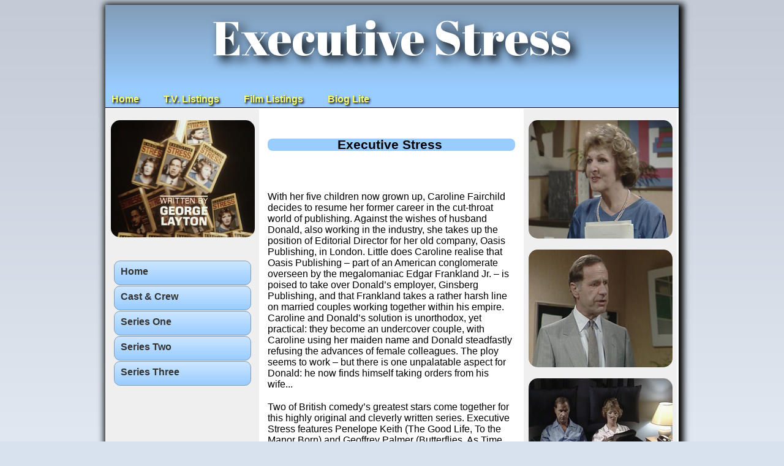

--- FILE ---
content_type: text/html
request_url: http://comicbrits.co.uk/TV/Executive_Stress/Executive_Stress.html
body_size: 2125
content:
<!DOCTYPE html>
<html lang="en">
<head>
<link rel="shortcut icon" href="../../Logos/favicon.ico" />
<meta http-equiv="Content-Type" content="text/html; charset=utf-8" />
    <title>Executive Stress - British Comedy Television</title>
    <link rel="stylesheet" type="text/css" href="../../StyleSheets/4489724167309832.css"/>
<meta name="description" content="Executive Stress. With her five children now grown up, Caroline Fairchild decides to resume her former career in the cut-throat world of publishing. Against the wishes of husband Donald, also working in the industry, she takes up the position of 
Editorial Director for her old company, Oasis Publishing, in London." />
<meta name="keywords" content="Executive Stress, Penelope Keith, Caroline Fielding, Elizabeth Counsell, Harry Ditson, Mark Caven, Peter Bowles, Donald Fairchild, Geoffrey Palmer, David Neville, Hilary Gish, Lorraine Doyle, Vincent Brimble, Ben Robertson, Timothy Carlton, Peter Stuart
" />
<meta name="Author" content="comicBrits" />


</head>

<body>
<div id="Page-container">
<div id="bighead">
Executive Stress<br />

</div>
<div class="NavBox">
<ul id="navbar">
<li id="nav-home"><a href="../../index.html">Home</a></li>
<li id="nav-tv"><a href="../../index-tv.html">T.V. Listings</a></li>
<li id="nav-film"><a href="../../index-film.html">Film Listings</a></li>
<li id="nav-biog"><a href="../../index-biog.html">Biog Lite</a></li>
</ul>
</div>
<div class="MainTVBox">
<div id="TVsidebar">
<br />
<img class="center_curved2" src="Executive_Stress_01.jpg" title="Executive Stress Image &copy;1986 Thames Television Ltd." alt="Executive Stress Image"/>
<br />
<div id="menu">
		<ul>
			<li><a href="Executive_Stress.html" title="Executive Stress Home">Home</a></li>
			<li><a href="Executive_Stress_Cast.html" title="Cast &amp; Crew">Cast &amp; Crew</a></li>
			<li><a href="Executive_Stress_Series1.html" title="Series 1">Series One</a></li>
			<li><a href="Executive_Stress_Series2.html" title="Series 2">Series Two</a></li>
			<li><a href="Executive_Stress_Series3.html" title="Series 3">Series Three</a></li>
		</ul></div>
</div>
<div id="TVsidebar_right">
<br />
<img class="center_curved2" src="Executive_Stress_02.jpg" title="Executive Stress Image &copy;1986 Thames Television Ltd." alt="Executive Stress Image"/><br />
<img class="center_curved2" src="Executive_Stress_03.jpg" title="Executive Stress Image &copy;1986 Thames Television Ltd." alt="Executive Stress Image"/><br />
<img class="center_curved2" src="Executive_Stress_04.jpg" title="Executive Stress Image &copy;1986 Thames Television Ltd." alt="Executive Stress Image"/><br />
<img class="center_curved2" src="Executive_Stress_05.jpg" title="Executive Stress Image &copy;1986 Thames Television Ltd." alt="Executive Stress Image"/><br />
<img class="center_curved2" src="Executive_Stress_06.jpg" title="Executive Stress Image &copy;1986 Thames Television Ltd." alt="Executive Stress Image"/>
</div>
<section>
<div class="maintext2">
<h1 class="title">Executive Stress</h1>
</div>
<p class="one">
With her five children now grown up, Caroline Fairchild decides to resume her former career in the cut-throat world of publishing. Against the wishes of husband Donald, also working in the industry, she takes up the position of 
Editorial Director for her old company, Oasis Publishing, in London. Little does Caroline realise that Oasis Publishing – part of an American conglomerate overseen by the megalomaniac Edgar Frankland Jr. – is poised to take 
over Donald’s employer, Ginsberg Publishing, and that Frankland takes a rather harsh line on married couples working together within his empire. Caroline and Donald’s solution is unorthodox, yet practical: they become an 
undercover couple, with Caroline using her maiden name and Donald steadfastly refusing the advances of female colleagues. The ploy seems to work – but there is one unpalatable aspect for Donald: he now finds himself taking 
orders from his wife...
</p>
<p class="one">
Two of British comedy’s greatest stars come together for this highly original and cleverly written series. Executive Stress features Penelope Keith (The Good Life, To the Manor Born) and Geoffrey Palmer (Butterflies, As Time 
Goes By) as the middle-aged couple struggling to keep their marriage under wraps to protect both of their careers, a situation partly inspired by the difficulties faced by the wife of writer George Layton (Don’t Wait Up, Doctor 
in Charge) on returning to professional life after having had two children.
</p>
<p class="one">
This immensely popular Thames series also reunites Penelope Keith – who brings what one reviewer described as ‘wit, finesse and touching vulnerability’ 
to the role of Caroline – and The Good Life’s producer, John Howard Davies, and features a theme song composed by Andrew Lloyd-Webber and Tim Rice, and performed by Julie Covington.
</p>
<div class="maintext2">
<hr />
</div>
<div class="maintext3">
Number of Series: 3
Total Number of Episodes: 19
Transmitted: 1986 - 1988
First Episode: 20th October 1986
Last Episode: 27th December 1988
</div>

</section>
<br />
<br />
<br />
<br />
<br />
<br />
<br />
<br />
<br />
</div><!--maintvbox-->
<div id="Bigfoot">
Synopsis Taken From DVD Cover &copy;2010 Network<br /><br />
Film Images &copy;1986 Thames Television Ltd<br /><br />

</div>
<img class="center" src="../../Logos/Footer.jpg" alt="main logo"/>
</div><!--page container-->
</body>
</html>

--- FILE ---
content_type: text/css
request_url: http://comicbrits.co.uk/StyleSheets/4489724167309832.css
body_size: 2447
content:
@import url(http://fonts.googleapis.com/css?family=Abril+Fatface);
@import url(http://fonts.googleapis.com/css?family=Roboto+Slab);

html, body 	

		{
		min-height: 100%;
		background: -webkit-linear-gradient(#C2CBD6, #E0E8F1); /* For Safari */
		background: -o-linear-gradient(#C2CBD6, #E0E8F1); /* For Opera 11.1 to 12.0 */
		background: -moz-linear-gradient(#C2CBD6, #E0E8F1); /* For Firefox 3.6 to 15 */
		background: linear-gradient(#C2CBD6, #E0E8F1); /* Standard syntax (must be last) */
		color:#000000;
		background-repeat: no-repeat;
		background-attachment: fixed;
		font-family:arial, verdana, sans-serif; 
		font-size:12pt;     
		position:relative;     
		margin-left:auto;     
		margin-right:auto;           
		background-color:#D8E2EE;
		}
		
#Bigfoot
		{
		position: relative;
		clear: both;
		background-color: #99ccff;
		background-position: top left;
		background-repeat: repeat-x;
		overflow: hidden;
		font-size:15pt;
		text-align: center; 
		padding: 30px 10px 0;
		}
		
#Cat_Page-container
		{
		position:relative;
		background-color: #D7D7D7;
		width:966px;
		margin:0 auto;
		border-style:double;
		margin-bottom:10pt;
		}
		
#cat_head
		{
		-webkit-font-smoothing: antialiased;
		position: relative;
		clear: both;
		font-family:Abril Fatface,arial, verdana, sans-serif;
		background-position: top left;
		overflow: hidden;
		font-size:30pt;
		color: #000;
		text-shadow: grey 0.1em 0.1em 0.2em;
		text-align: center;
		}	
		
#cat_foot
		{
		position: relative;
		clear: both;
		background-position: top left;
		overflow: hidden;
		font-size:15pt;
		text-align: center; 
		padding: 30px 10px 0;
		}
		
img.cat_dvd_Border
		{
		float:left;
		margin:10px;
		margin-right:10px;
		border: 1px solid #000;
		}
		
#Catalogue
		{
		font-family: 'Roboto', sans-serif;
		margin-left:60pt;
		}
		
table.catalogue
		{
		margin-left:1px;
		margin-top:10px;
		font-family: sans-serif;
		font-size:22px; 
		font-weight:bold;
		border-collapse: collapse;
		}

table.catalogue td
		{
		min-width:200px;
		line-height:22px;
		padding-left:3px;
		padding-right:3px;
		border: 1px solid #fff;
		font-family: 'Roboto Slab', serif;
		font-size:14px;
		font-weight: 500;
		border-collapse: collapse;
		}

table.catalogue td.light
		{
		line-height:22px;
		padding-left:3px;
		padding-right:3px;
		font-family: 'Roboto Slab', serif;
		font-size:14px;		
		color:#666666;
		border-collapse: collapse;
		}
		
table.catalogue td.noborder
		{
		line-height:24px;
		border-left:1px solid #D7D7D7;
		border-right:1px solid #D7D7D7;
		color:#002900;
		border-collapse: collapse;
		}
		
#Slideshow-container	
		{		
		box-shadow: 3px 3px 10px 5px #000;
		position:relative;
		background-color:#C2CBD6;
		width:650px;
		height:100%;
		margin:0 auto;
		margin-top:1pt;
		margin-bottom:10pt;
		border:1px solid #000;
		}

div.NavBox
		{
		position:relative;
		top: 0px;
		left:0px;
		width:100%;
		width:936px;
		height:35px;
		background-color:#ffffff;
		}
		
div.MainTVBox
		{		
		position:relative;
		top: 0px;
		left:0px;
		min-height:1200px;
		width:934px;
		height:100%;
		background-color:#ffffff;
		}

div.mainpage
		{
		text-align: center; 
		margin:20px auto;
		padding:5px;
		display:block;
		border: 2px solid #fff;
		border-radius: 5px;
 		background-color: #edede3;
		height: auto;
		width:160px;
		box-shadow: 3px 3px 10px 5px #000;
		}

#TVsidebar
		{
		position: absolute;
		left:1px;
		float: left;
		width: 250px;
		height:100%;
		background-color: #efefef;
		}

#TVsidebar_right
		{
		position: absolute;
		left:683px;
		float: right;
		width: 250px;
		height:99.95%;
		background-color: #efefef;
		}
		
#navbar
		{
		margin:0;
		padding:0;
		background:#99ccff;
		float:left;
		width:100%;
		border-bottom:1px solid #000;
		border-width:1px 0;
		}

#navbar li 
		{
		display:inline;
		padding:0;
		margin:0;
		}
		
#navbar a:link,#navbar a:visited
		{
		color:#ffff66;
		text-shadow: black 0.1em 0.1em 0.2em;
		background:#99ccff;
		padding:10px 30px 4px 10px;
		float:left;
		width:auto;
		text-decoration:none;
		font:bold 12pt Arial, Helvetica, sans-serif;
		}

#navbar a:hover,#navbar a:focus
		{
		text-decoration:none;
		color:#FFF;
		}
			
#bighead
		{
		position: relative;
		clear: both;
		font-family:Abril Fatface,arial, verdana, sans-serif;
		background: -webkit-linear-gradient(#819CB7, #99ccff); /* For Safari */
		background: -o-linear-gradient(#819CB7, #99ccff); /* For Opera 11.1 to 12.0 */
		background: -moz-linear-gradient(#819CB7, #99ccff); /* For Firefox 3.6 to 15 */
		background: linear-gradient(#819CB7, #99ccff); /* Standard syntax (must be last) */
		background-position: top left;
		background-repeat: repeat-x;
		overflow: hidden;
		font-size:58pt;
		color: #FFF;
		text-shadow: black 0.1em 0.1em 0.2em;
		text-align: center;
		padding: 0px 0px 30px;
		}
		
h1.seriesheader
		{
		text-align: center;
		color: blue;
		font-size:20pt; 
		font-weight:bold;
		}

h1.title
		{
		text-align: center;
		border-radius: 8px;
		white-space:pre;
		background-color:#99ccff;
		padding-right:5px;
		font-size:16pt;
		font-weight:600;
		}

h2.title
		{
		text-align: center;
		border-radius: 8px;
		white-space:pre;
		background-color:#99ccff;
		padding-right:5px;
		font-size:15pt;
		font-weight:500;
		}

h3.title
		{
		text-align: center;
		border-radius: 8px;
		white-space:pre;
		background-color:#99ccff;
		padding-right:5px;
		font-size:15pt;
		font-weight:500;
		}
		
#Page-container	
		{
		position:relative;
		background-color:#ffffff;
		width:936px;
		margin:0 auto;
		margin-top:1pt;
		margin-bottom:10pt;
		box-shadow: 3px 3px 10px 5px #000;
		}

img.dvd_Border
		{
		display: block;   
		margin-left: auto;   
		margin-right: auto; 
		border: 2px solid #000;
		box-shadow: 5px 8px grey;
		}
		
A:link
		{
		text-decoration:none;
		}

A:visited
		{
		text-decoration:none;
		}
		
A:active
		{
		text-decoration:none;
		}
		
A:hover
		{
		text-decoration:none;
		}
		
img.center
		{
		margin:0px auto;
		display:block;
		}
		
img.center_curved2
		{
		max-width:235px;
		max-height:195px;
		border-radius:15px;
		margin:0px auto;
		display:block;
		}

div#menu 	
		{
		width: 226px;
		margin:20px auto;
		display:block;
		color:#000;
		}
	
div#menu li a 
		{
		margin: 1px;
		height: 30px;
		text-decoration: none;
		}	
	
div#menu li a:link, #menu li a:visited 
		{
		color: #333333;
		font:bold 12pt Arial, Helvetica, sans-serif;
		display: block;
		background: -webkit-linear-gradient(#CCE6FF, #99ccff); /* For Safari */
		background: -o-linear-gradient(#CCE6FF, #99ccff); /* For Opera 11.1 to 12.0 */
		background: -moz-linear-gradient(#CCE6FF, #99ccff); /* For Firefox 3.6 to 15 */
		background: linear-gradient(#CCE6FF, #99ccff); /* Standard syntax (must be last) */
		padding: 8px 0 0 10px;
		border: 1px solid #819CB7;
		border-radius: 10px;
		}
	
div#menu li a:hover 
		{
		text-shadow: grey 0.1em 0.1em 0.2em;
		color: #fff;
		background: -webkit-linear-gradient(#99ccff, #819CB7); /* For Safari */
		background: -o-linear-gradient(#99ccff, #819CB7); /* For Opera 11.1 to 12.0 */
		background: -moz-linear-gradient(#99ccff, #819CB7); /* For Firefox 3.6 to 15 */
		background: linear-gradient(#99ccff, #819CB7); /* Standard syntax (must be last) */
		padding: 8px 0 0 10px;
		}

div.txtcenter 
		{ 
		text-align: center; 
		}

ul 
		{
		list-style: none;
		margin: 0;
		padding: 0;
		}
		
div.maintext2
		{
		line-height:20px;
		white-space:pre;
		margin-left:255px;
		margin-right:255px;
		padding:10px;
		height:100%;
		}

div.maintext3
		{
		background-color: #e6ffff;
		line-height:150%;
		white-space:pre;
		margin-left:255px;
		margin-right:255px;
		padding:10px;
		height:100%;
		font-weight:bold;
		}

div.maintext
		{
		margin-left:255px;
		padding:10px;
		height:100%;
		}

p.one	{	
		margin-left:255px;
		margin-right:255px;
		padding-left:10px;
		padding-right:10px;
		padding-top:3px;
		height:100%;
		}

div.BlueBar
		{		
		border-top-left-radius:8px;
		border-top-right-radius: 8px;
		white-space:pre;
		background-color:#99ccff;
		padding:5px;
		border-bottom: 1px solid #DDD;
		}

div.sub-header
		{
		border-bottom-left-radius:8px;
		border-bottom-right-radius: 8px;
		font-size: 12px;
		background-color: #EEE;
		border-bottom: 1px solid #99ccff;
		padding: 2px 0px 2px 5px;
		}

.TVBlock
		{
		display:block;
		border: 1px solid #99ccff;
		border-radius: 15px;
 		background-color: #e6ffff;
		height: auto;
		margin-top:15px;
		margin-right:25px;
		margin-left:280px;
		padding:10px;
		}

div.seriesheader_black
		{
		color: black;
		font-size:20pt; 
		font-weight:bold;
		}

div.TVtopbar
		{
		white-space:pre;
		background-color:#e6ffff;
		padding:5px;
		}

div.TVsub-header
		{
		font-size: 12px;
		background-color: #e6ffff;
		border-bottom: 1px solid #99ccff;
		padding: 2px 0px 2px 5px;
		}
		
		
		
		
#Index_Section
		{
		margin-left:30pt;
		}	
#Index_Section a:link,#Index_Section a:visited
		{		font:bold 12pt Arial, Helvetica, sans-serif;
		color:#0033cc;
		text-decoration:none;
		}

#Index_Section a:hover
		{
		text-decoration:none;
		color:#FF0000;
		}
		
#Index_Section a:focus		
		{
		text-decoration:none;
		color:#FF0000;
		}
.table-list
		{
		border-collapse: collapse;
		width: 100%;
		}
.table-list td 
		{
		vertical-align: top;
		padding: 2px 10px 2px 2px;
		width: 33%;
		}